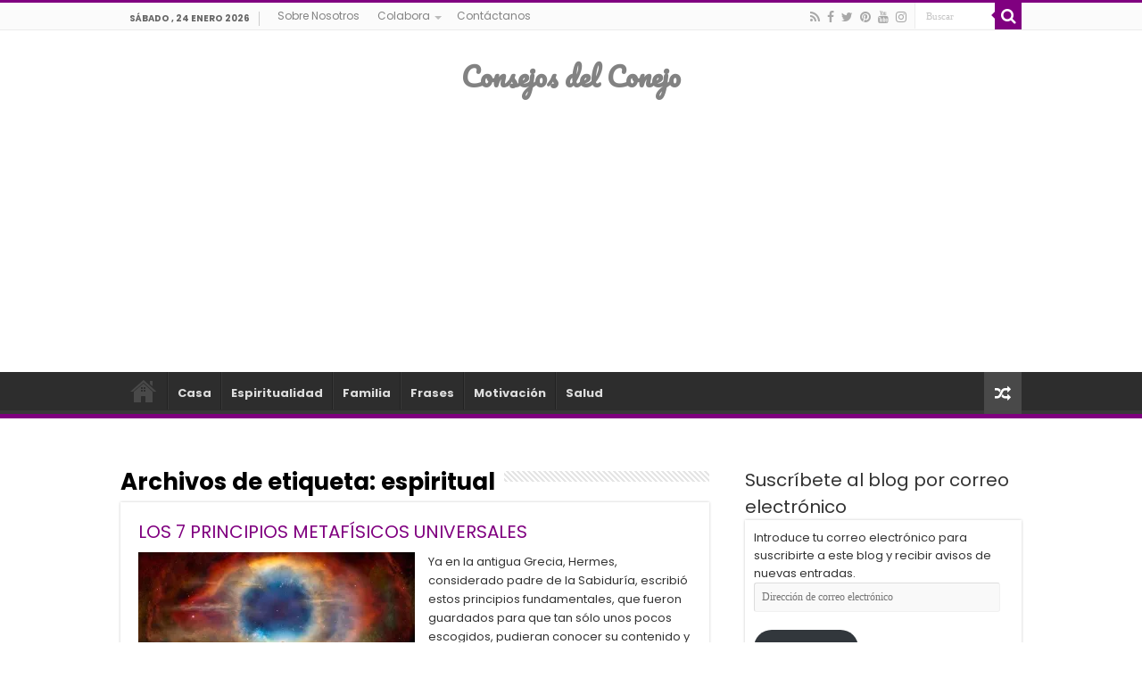

--- FILE ---
content_type: text/html; charset=utf-8
request_url: https://www.google.com/recaptcha/api2/aframe
body_size: 269
content:
<!DOCTYPE HTML><html><head><meta http-equiv="content-type" content="text/html; charset=UTF-8"></head><body><script nonce="GDCrVJzEfGZN5cbJMRn07w">/** Anti-fraud and anti-abuse applications only. See google.com/recaptcha */ try{var clients={'sodar':'https://pagead2.googlesyndication.com/pagead/sodar?'};window.addEventListener("message",function(a){try{if(a.source===window.parent){var b=JSON.parse(a.data);var c=clients[b['id']];if(c){var d=document.createElement('img');d.src=c+b['params']+'&rc='+(localStorage.getItem("rc::a")?sessionStorage.getItem("rc::b"):"");window.document.body.appendChild(d);sessionStorage.setItem("rc::e",parseInt(sessionStorage.getItem("rc::e")||0)+1);localStorage.setItem("rc::h",'1769294964431');}}}catch(b){}});window.parent.postMessage("_grecaptcha_ready", "*");}catch(b){}</script></body></html>